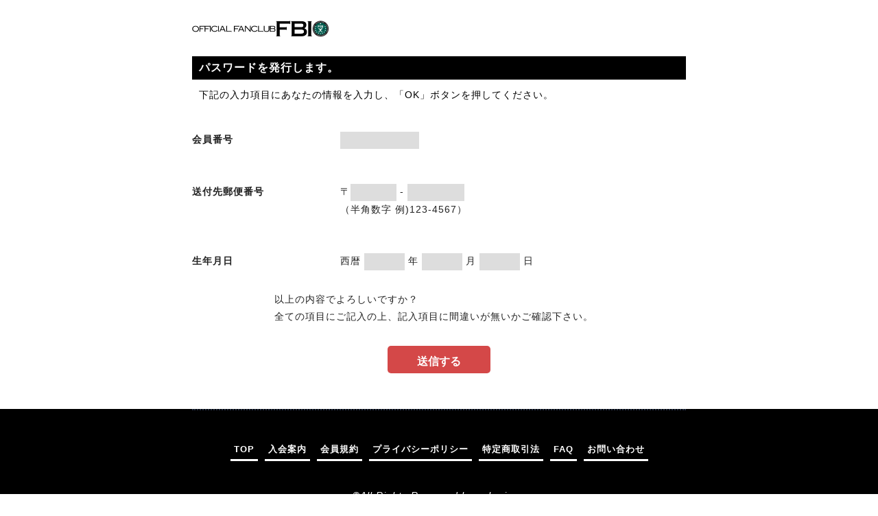

--- FILE ---
content_type: text/html
request_url: http://fbi-web.jp/pass.html
body_size: 1717
content:
<!DOCTYPE html>
<html lang="ja">
  <head>
    <meta http-equiv="Content-Type" content="text/html; charset=UTF-8">
    <meta name="format-detection" content="telephone=no">
    <meta name="viewport" content="width=device-width">
    <meta name="description" content="">
    <meta name="keywords" content="">
    <meta http-equiv="Cache-Control" content="no-store"><!-- キャッシュ無効 -->
    <title>FBI-藤木直人オフィシャルファンクラブ</title>
    <!-- styles -->
   
    <link href="vendor/html5reset-1.6.1.css" rel="stylesheet" media="screen">
    <link href='//fonts.googleapis.com/css?family=Kite+One' rel='stylesheet' type='text/css'>
    <link href="vendor/font-awesome-4.3.0/css/font-awesome.min.css" rel="stylesheet" media="screen">
    <link href="css/other.css" rel="stylesheet" media="screen">

    <!--link href="css/style.css" rel="stylesheet" media="screen"-->
    <!-- javascripts -->
    <!--[if lt IE 9]>
    <script src="vendor/html5.js"></script>
    <![endif]-->
    <script src="//ajax.googleapis.com/ajax/libs/jquery/1.11.1/jquery.min.js"></script>
    <script src="js/home.js"></script>
    <script src="js/app.js"></script>
  </head>

  <body class="pass">

    <div class="container">
      <div class="logo">
        <h1> <a href="index.html"><img src="images/common/site_logo.png" alt="FBI-藤木直人オフィシャルファンクラブ"></a></h1>
      </div>
    
      <div class="middle info_change">
        <div class="inner">
          <h2 class="page_title"> パスワードを発行します。</h2>
          <p>下記の入力項目にあなたの情報を入力し、「OK」ボタンを押してください。</p>
          <div class="container_inner">
                <form action="https://www2.fancube.gr.jp/scripts/password.php" method="post">
      <input type="hidden" name="fc_admin_id" value="241">

              <fieldset>

                    <dl class="mt30">
                      <dt>
                        <label class="title">会員番号</label>
                      </dt>
                      <dd><input type="text" name="user_id" maxlength="60" value="" size="12">&nbsp;</dd>
                    </dl>

          

                    <dl class="mt50 clear">
                      <dt>
                        <label for="post_no" class="title">送付先郵便番号</label>
                      </dt>
                      <dd>〒<input type="text" size="6" maxlength="3" name="post_no_1" value="">
                  -
                  <input type="text" size="8" maxlength="4" name="post_no_2" value="">&nbsp;<br class="sp_only">（半角数字 例)123-4567）&nbsp;</dd>
                    </dl>

                    <dl class="mt50 clear">
                      <dt>
                        <label for="birth" class="title">生年月日</label>
                      </dt>
                      <dd>西暦&nbsp;<input type="text" name="y" maxlength="4" value="" size="5">&nbsp;年&nbsp;<input type="text" name="m" maxlength="2" value="" size="5">&nbsp;月&nbsp;<input type="text" name="d" maxlength="2" value="" size="5">&nbsp;日</dd>
                    </dl>


              </fieldset>
              <div id="form_bottom" class="mt30 clear">
                <p>以上の内容でよろしいですか？<br>
                全ての項目にご記入の上、記入項目に間違いが無いかご確認下さい。</p>
                <button type="submit" class="btn">送信する</button>
              </div>
            </form>
          </div>
        </div>
      </div>
      <!-- /MIDDLE -->

      </div><!--containerの終わり-->


      <!-- #FOOTER -->
      <footer class="footer mt50 clear">
        <div class="inner">
        <nav>
          <ul>
          <li><a href="index.html">TOP</a></li>
          <li><a href="info.html">入会案内</a></li>
          <li><a href="kiyaku.html">会員規約</a></li>
          <li><a href="pp.html">プライバシーポリシー</a></li>
          <li><a href="tokutei.html">特定商取引法</a></li>
          <!--<li><a href="#" target="_blank">オフィシャルリンク</a></li>-->
          <li><a href="question.html">FAQ</a></li>
          <li><a href="inquiry.html">お問い合わせ</a></li>
          </ul>
        </nav>
          <address class="copyright clear">&copy;All Rights Reserved by cube inc.,</address>
        </div>
      </footer>
      <!-- /FOOTER -->


  </body>
</html>

--- FILE ---
content_type: text/css
request_url: http://fbi-web.jp/css/other.css
body_size: 3836
content:
@charset "UTF-8";

.clear{
	clear: both;
}

@font-face {
  font-family: 'fontello';
  src: url("font/fontello.eot?23732690");
  src: url("font/fontello.eot?23732690#iefix") format("embedded-opentype"), url("font/fontello.woff?23732690") format("woff"), url("font/fontello.ttf?23732690") format("truetype"), url("font/fontello.svg?23732690#fontello") format("svg");
  font-weight: normal;
  font-style: normal;
}


[class^="icon-"]:before,
[class*=" icon-"]:before {
  font-family: "fontello";
  font-style: normal;
  font-weight: normal;
  speak: none;
  display: inline-block;
  text-decoration: inherit;
  width: 1em;
  margin-right: .2em;
  text-align: center;
  /* opacity: .8; */
  /* For safety - reset parent styles, that can break glyph codes*/
  font-variant: normal;
  text-transform: none;
  /* fix buttons height, for twitter bootstrap */
  line-height: 1em;
  /* Animation center compensation - margins should be symmetric */
  /* remove if not needed */
  margin-left: .2em;
  /* you can be more comfortable with increased icons size */
  /* font-size: 120%; */
  /* Uncomment for 3D effect */
  /* text-shadow: 1px 1px 1px rgba(127, 127, 127, 0.3); */
}

/*sp用css*/
@media screen and (max-width: 640px){

		.logo{
			text-align: ;
			padding-top: 30px;
			padding-bottom: 20px;
		}


		body {
		    background: #fff none repeat scroll 0% 0%;
		    line-height: 1.8;
		    color: #000;
		    font-size: 14px;
		    letter-spacing: 1px;
		    width: 100%;
		}

		.container{
			margin: 0 auto;
			padding-right: 10px;
			padding-left: 10px;
		}


		h2 {
		    font-size: 16px;
		    padding: 3px 10px;
		}


		strong {
		    font-weight: bold;
		}


		.pp p,
		.agreement p,
		.tokutei p,
		.contact p{
			margin-top: 20px;
		}

		.info .sp_mt10{
			margin-top: 10px;
		}


		/*faq*/

		.faq_title{
			margin-bottom: 40px;
		}

		.faq .txt{
			cursor: pointer;
		}
		.faq li{
			margin-left: 20px;
		}


		.faq_container{
			margin: 0 auto;
			padding-right: 10px;
			padding-left: 10px;
		}


	/*info*/

		.bonus li{
			list-style: none;
		}

		.term .term-inline {
		    background: #fff none repeat scroll 0 0;
		    height: 282px;
		    overflow: auto;
		    text-align: left;
		    width: 100%;
		}

		.container_term{
			padding-left: 10px;
			padding-right: 10px;
		}


		.term .term-inline pre {
		    padding: 25px;
		    white-space: pre-wrap;
		    word-break: break-all;
		    word-wrap: break-word;
		}


		.term{
			text-align: center;
		}


		.term a.agree {
		    display: inline-block;
		    margin: 15px 0;
		    padding: 5px 40px;
		    vertical-align: baseline;
		    border: solid 2px #fff;
		}


		.term a.agree:hover {
		    color: #ff0000 !important;
		    background-color: #fff !important;
		    border: solid 2px #ff0000;
		    -webkit-transition: background 0.2s ease;
		    transition: background 0.2s ease;
		}


		.icon-yen:before {
			font-family: 'fontello';
		  content: '\e800';
		}


		.icon-recycle:before {
			font-family: 'fontello';
		  content: '\e802';
		}


		.icon-barcode:before {
			font-family: 'fontello';
			  content: '\e803';
			}


		.bonus ul.bonus-list li:before {
		  font-family: "fontello";
		  font-style: normal;
		  font-weight: normal;
		  speak: none;
		  display: inline-block;
		  text-decoration: inherit;
		  width: 1em;
		  margin-right: .2em;
		  text-align: center;
		  /* opacity: .8; */
		  /* For safety - reset parent styles, that can break glyph codes*/
		  font-variant: normal;
		  text-transform: none;
		  /* fix buttons height, for twitter bootstrap */
		  line-height: 1em;
		  /* Animation center compensation - margins should be symmetric */
		  /* remove if not needed */
		  margin-left: .2em;
		  content: '\e805';
		}


		/*info おわり*/


		/*contact*/
		.contact a{
			text-decoration: none;
			color: #D44848;
		}


		/*contact終わり*/

		.footer {
			margin-top: 20px;
			border-top: 2px dotted #263248;
		    background-color: ;
		    width: 100%;
		}


		.footer ul {
		    padding-top: 4%
		}

		.footer ul li a {
		    text-decoration: none;
		}

	    .footer address a {
	      text-decoration: none;
	    }


		/*pass*/

		.pass .title{
			font-weight: bold;
		}

		.pass .mt50{
			margin-top: 50px;
		}

		.pass .mt30{
			margin-top: 30px;
		}


		.pass .middle.info_change .container_inner #form_bottom .btn{
			background: #D44848 none repeat scroll 0% 0%;
			border-radius: 5px;
			color: #212121;
			padding: 5px 10px 5px;
			border: medium none;
			cursor: pointer;
			/*float: right;*/
			margin: 0 auto;
			color: #fff;
			font-weight: bold;
			font-size: 16px;
			margin-top: 30px;
			margin-bottom: 30px;
		}


.pass .middle.info_change .container_inner form input[type="text"]{
			background-color: #ddd;

		}


/*user_registrat*/


.middle.info_change .container_inner .pink {
    color: #FE8980; }
  .middle.info_change .container_inner .red {
    color: #e62739; }
  .middle.info_change .container_inner .small {
    /*font-size: 1.2rem;*/
    line-height: 1.1em; }
  .middle.info_change .container_inner ul li {
    /*background: #373D40;*/
    background: #fff;
  }


    .middle.info_change .container_inner ul li .title_box {
      padding: 50px; }
    .middle.info_change .container_inner ul li h3 {
      /*background: #2B3032;*/
      background: #fff;
      padding: 30px 50px;
      font-weight: lighter;
      border-top: 2px dotted #212121;}

    .middle.info_change .container_inner ul li dl {
      border-top: solid 1px #2e3437;
      display: table; }
      .middle.info_change .container_inner ul li dl dt {
        padding: 30px 50px;
        width: 100px;
        display: table-cell; }
      .middle.info_change .container_inner ul li dl dd {
        /*background: #434A4D;*/
        background: #fff;
        padding: 30px 50px;
        width: 880px;
        display: table-cell; }
.middle.info_change form input[type="text"], .middle.info_change form input[type="password"] {
  -moz-box-sizing: border-box;
  -webkit-box-sizing: border-box;
  -o-box-sizing: border-box;
  -ms-box-sizing: border-box;
  box-sizing: border-box;
  padding: 5px;
  border-radius: 0;
  border: 0;
 /* background: #2E3437;
  color: #fff;*/ 
  background: #F0F0F0;
  color: #212121; }
  .middle.info_change form input[type="button"] {
  /*background: #FE8980;*/
  background: #3C8DBC ;
  border-radius: 5px;
  color: #fff;
  /*font-size: 1.4rem;*/
  font-size: 16px;
  line-height: 26px;
  padding: 4px 4px 0;
  border: none;
  cursor: pointer;
  margin-top: 10px;

}
.middle.info_change form input[type="radio"] {
  margin-right: 40px; }
.middle.info_change form select {
  /*background: #2E3437;
  color: #fff;*/
  background: #F0F0F0;
  color: #212121;

  border: none;
  padding: 5px;
  margin-bottom: 20px;
  width: 200px; }
.middle.info_change form .size80 {
  width: 80px; }
.middle.info_change form .size180 {
  width: 180px;
  margin: 5px 0; }
.middle.info_change form .size280 {
  width: 280px;
  margin-bottom: 5px; }
.middle.info_change form .size430 {
  width: 430px;
  margin-bottom: 20px; }
.middle.info_change form .space_r {
  margin-right: 70px; }
.middle.info_change form .space_l {
  margin-left: 70px; }
.middle.info_change form #form_bottom {
  width: 500px;
  margin: 20px auto 0; }
  .middle.info_change form #form_bottom button[type="submit"] {
    display: block;
    width: 300px;
    /*height: 33px;*/
    height: 50px;
    font-size: 1.4rem;
    padding: 4px 0 0 0;
    font-family: "Kite One", sans-serif !important;
    color: #212121;
    text-align: center;
    text-decoration: none;
    /*background: #e80cd9;*/
    background: #31D1E9;
    float: left;
    margin: 25px 20px 0 0;
    -moz-box-sizing: border-box;
    -webkit-box-sizing: border-box;
    -o-box-sizing: border-box;
    -ms-box-sizing: border-box;
    box-sizing: border-box; }
  .middle.info_change form #form_bottom a.btn_back {
    display: block;
    width: 180px;
    /*height: 33px;*/
    height: 50px;
    font-size: 1.4rem;
    padding: 4px 0 0 0;
    color: #212121;
    text-align: center;
    text-decoration: none;
    background: #434A4D;
    float: left;
    margin-top: 25px;
    -moz-box-sizing: border-box;
    -webkit-box-sizing: border-box;
    -o-box-sizing: border-box;
    -ms-box-sizing: border-box;
    box-sizing: border-box; }

    .user_registrat ul{
    	list-style: none;
    }

    .user_registrat a {
    color: #FF2D50;
    text-decoration: underline;
}


    .user_registrat a:hover {
    text-decoration: none;
}


	.user_registrat .footer{
		margin-top: 150px;
	}



.middle.info_change .container_inner ul li h3 {
    padding: 25px 10px; 
        border-top: 1px dotted #212121;}
  .middle.info_change .container_inner ul li dl {
    display: block; }
    .middle.info_change .container_inner ul li dl dt, .middle.info_change .container_inner ul li dl dd {
      padding: 25px 10px;
      display: block;
      margin: 0;
      width: auto; }
  .middle.info_change .container_inner input[type="radio"] {
    margin-right: 0; }
  .middle.info_change .container_inner .size280, .middle.info_change .container_inner .size430 {
    width: 100%;
    margin-bottom: 5px; }
  .middle.info_change .container_inner .space_r, .middle.info_change .container_inner .space_l {
    margin: 0; }
  .middle.info_change .container_inner #form_bottom {
    width: 100%; }
    .middle.info_change .container_inner #form_bottom button[type="submit"], .middle.info_change .container_inner #form_bottom a.btn_back {
      float: none;
      width: 120px;
      margin: 20px auto 0;
      text-align: center; }



	.user_registrat .footer{
		margin-top: 50px;
	}


	.user_registrat .middle.info_change form input[type="button"]{
		font-size: 12px;
		padding: 2px;
	}



	.user_registrat .middle.info_change form .sp_space_l {
	    margin-left: 30px;
	}


	.user_registrat .middle.info_change .container_inner ul li h3.no_b{
		border: none;
	}



    .user_registrat .middle.info_change .container_inner ul li h3 {
      border-top: 1px solid #212121;
  }

    .user_registrat .middle.info_change .container_inner ul li dl {
      border-top: dotted 1px #2e3437;
     }


}



/*PC用CSS*/
@media screen and (min-width: 641px){

		.mt50{
			margin-top: 50px;
		}


		.logo{
			text-align: ;
			padding-top: 30px;
			padding-bottom: 20px;
		}


		body {
		    background: #fff none repeat scroll 0% 0%;
		    line-height: 1.8;
		    color: #000;
		    font-size: 14px;
		    letter-spacing: 1px;
		}



		.container{
			width: 720px;
			margin: 0 auto;
		}


		/*info*/

		.bonus li{
			list-style: none;
		}

		.term .term-inline {
		    background: #fff none repeat scroll 0 0;
		    height: 282px;
		    overflow: auto;
		    text-align: left;
		    /*width: 720px;*/
		    width: 480px;
		}

		.container_term{
			/*width: 720px;*/
			width: 480px;
			margin: 0 auto;
		}


		.term .term-inline pre {
		    padding: 25px;
		    white-space: pre-wrap;
		    word-break: break-all;
		    word-wrap: break-word;
		     /*width: 480px;*/
		     width: 460px;
		     box-sizing:border-box;
		}


		.term{
			text-align: center;
		}


		.term a{
			text-decoration: none;
			color: #fff;
		}

		.term a.agree {
		    display: inline-block;
		    margin: 15px 0;
		    padding: 5px 40px;
		    vertical-align: baseline;
		    border: solid 2px #fff;
		}


		.term a.agree:hover {
		    color: #ff0000 !important;
		    background-color: #fff !important;
		    border: solid 2px #ff0000;
		    -webkit-transition: background 0.2s ease;
		    transition: background 0.2s ease;
		}



		.row [class*="g-"] {
		    padding: 25px 0;
		}



		.row{
		    margin: 0 auto;
		    padding: 0;
		    position: relative;
		}


		.row {
		    display: block;
		    margin: 0;
		    width: 100%;
		}



		[class*="g-"] {
		    display: block;
		    float: left;
		    min-height: 1px;
		    position: relative;
		    /*margin: 0 0 0 2.5%;*/
		}

		.g-6{
			width: 48.75%
		}


		.w_90{
			width: 90%;
		}

		.icon-yen:before {
			font-family: 'fontello';
		  content: '\e800';
		}


		.icon-recycle:before {
			font-family: 'fontello';
		  content: '\e802';
		}


		.icon-barcode:before {
			font-family: 'fontello';
			  content: '\e803';
			}



		.bonus ul.bonus-list li:before {
		  font-family: "fontello";
		  font-style: normal;
		  font-weight: normal;
		  speak: none;
		  display: inline-block;
		  text-decoration: inherit;
		  width: 1em;
		  margin-right: .2em;
		  text-align: center;
		  /* opacity: .8; */
		  /* For safety - reset parent styles, that can break glyph codes*/
		  font-variant: normal;
		  text-transform: none;
		  /* fix buttons height, for twitter bootstrap */
		  line-height: 1em;
		  /* Animation center compensation - margins should be symmetric */
		  /* remove if not needed */
		  margin-left: .2em;
		  content: '\e805';
		}


		/*info おわり*/

		h2 {
		    font-size: 16px;
		    padding: 3px 10px;
		}


		strong {
		    font-weight: bold;
		}

		p{
			padding: 10px;
		}

		footer{
			width: 100%
		}

		footer .inner{
			width: 720px;
			margin: 0 auto;
			text-align: center;
			/*background-color: #ffa439;*/

		}

		.footer ul{
			border-top: 2px dotted #263248;
		}



		.footer .mt30{
			padding-top: 30px;
		}


		.footer ul li a {
		    text-decoration: none;
		    /*1021追加*/
		    font-size: 16px;
		    font-weight: bold;
		}


		.footer ul li {
			margin-top: 20px;
		}


		/*faq*/

		.faq_title{
			margin-bottom: 40px;
		}

		.faq .txt{
			cursor: pointer;
		}
		.faq li{
			margin-left: 20px;
		}


		.faq_container{
			width: 720px;
			margin: 0 auto;
		}

		/*faq終わり*/

		/*contact*/
		.contact a{
			text-decoration: none;
			color: #000;
		}

		/*contact終わり*/


		.footer address a{
	      text-decoration: none;
	    }


		/*pass*/

		.pass .title{
			font-weight: bold;
		}

		.pass .mt50{
			margin-top: 50px;
		}

		.pass .mt30{
			margin-top: 30px;
		}


		.pass dl{
			overflow: hidden;
		}

		.pass dt{
			float: left;
			width: 30%;
		}

		.pass dd{
			float: left;
		}

		.pass .clear{
			clear: both;
		}

		.pass .middle.info_change .container_inner #form_bottom .btn{
			background: #D44848 none repeat scroll 0% 0%;
			border-radius: 5px;
			color: #fff;
			padding: 4px 4px 0px;
			border: medium none;
			cursor: pointer;
			float: none;
			width: 150px;
			height: 40px;
			font-size: 16px;
			font-weight: bold;
			margin: 0 auto;
			margin-bottom: 50px;
			margin-top: 20px;

		}

		.pass .middle.info_change .container_inner form input[type="text"]{
			background-color: #ddd;

		}

		.pass .pc_none{
			display: none;
		}




/*user_registrat*/


.user_registrat .container{
	width: 1024px;
}


.middle.info_change .container_inner {
  margin-right: 0;
  padding-right: 0;
  /*color: #f0f0f0;*/
  color: #212121; }

  .middle.info_change .container_inner .pink {
    color: #FE8980; }
  .middle.info_change .container_inner .red {
    color: #e62739; }
  .middle.info_change .container_inner .small {
    /*font-size: 1.2rem;*/
    line-height: 1.1em; }
  .middle.info_change .container_inner ul li {
    /*background: #373D40;*/
    background: #fff;
  }


    .middle.info_change .container_inner ul li .title_box {
      padding: 50px; }
    .middle.info_change .container_inner ul li h3 {
      /*background: #2B3032;*/
      background: #fff;
      padding: 30px 50px;
      /*font-weight: lighter;*/
      font-weight: bold;
      /*border-top: 2px dotted #212121;*/
      border-top: 1px solid #212121;
      font-size: 14px;
  }

    .middle.info_change .container_inner ul li dl {
      /*border-top: solid 1px #2e3437;*/
      border-top: dotted 1px #2e3437;
      display: table; }
      .middle.info_change .container_inner ul li dl dt {
        padding: 30px 50px;
        width: 100px;
        display: table-cell; }
      .middle.info_change .container_inner ul li dl dd {
        /*background: #434A4D;*/
        background: #fff;
        padding: 30px 50px;
        width: 880px;
        display: table-cell; }
.middle.info_change form input[type="text"], .middle.info_change form input[type="password"] {
  -moz-box-sizing: border-box;
  -webkit-box-sizing: border-box;
  -o-box-sizing: border-box;
  -ms-box-sizing: border-box;
  box-sizing: border-box;
  padding: 5px;
  border-radius: 0;
  border: 0;
 /* background: #2E3437;
  color: #fff;*/ 
  background: #F0F0F0;
  color: #212121; }

  .middle.info_change form input[type="button"] {
  /*background: #FE8980;*/
  background: #ffa439 ;
  border-radius: 5px;
  color: #212121;
  /*font-size: 1.4rem;*/
  font-size: 16px;
  line-height: 26px;
  padding: 4px 4px 0;
  border: none;
  cursor: pointer;
  margin-top: 10px;

}


.user_registrat .middle.info_change form input[type="button"]{
	font-size: 12px;
	padding: 2;
	margin-left: 100px;
	vertical-align: bottom;
}


/*.middle.info_change form input[type="radio"] {
  margin-right: 40px; }*/
.middle.info_change form select {
  /*background: #2E3437;
  color: #fff;*/
  background: #F0F0F0;
  color: #212121;

  border: none;
  padding: 5px;
  margin-bottom: 20px;
  width: 200px; }
.middle.info_change form .size80 {
  width: 80px; }
.middle.info_change form .size180 {
  width: 180px;
  margin: 5px 0; }
.middle.info_change form .size280 {
  width: 280px;
  margin-bottom: 5px; }
.middle.info_change form .size430 {
  width: 430px;
  margin-bottom: 20px; }


.middle.info_change form .size_430 {
  width: 430px;}




.middle.info_change form .space_r {
  margin-right: 70px; }
.middle.info_change form .space_l {
  margin-left: 70px; }
.middle.info_change form #form_bottom {
  width: 500px;
  margin: 20px auto 0; }
  .middle.info_change form #form_bottom button[type="submit"] {
    display: block;
    width: 300px;
    /*height: 33px;*/
    height: 50px;
    font-size: 1.4rem;
    padding: 4px 0 0 0;
    font-family: "Kite One", sans-serif !important;
    color: #212121;
    text-align: center;
    text-decoration: none;
    /*background: #e80cd9;*/
    background: #31D1E9;
    float: left;
    margin: 25px 20px 0 0;
    -moz-box-sizing: border-box;
    -webkit-box-sizing: border-box;
    -o-box-sizing: border-box;
    -ms-box-sizing: border-box;
    box-sizing: border-box; }
  .middle.info_change form #form_bottom a.btn_back {
    display: block;
    width: 180px;
    /*height: 33px;*/
    height: 50px;
    font-size: 1.4rem;
    padding: 4px 0 0 0;
    color: #212121;
    text-align: center;
    text-decoration: none;
    background: #434A4D;
    float: left;
    margin-top: 25px;
    -moz-box-sizing: border-box;
    -webkit-box-sizing: border-box;
    -o-box-sizing: border-box;
    -ms-box-sizing: border-box;
    box-sizing: border-box; }

    .user_registrat ul{
    	list-style: none;
    }

    .user_registrat a {
    color: #FF2D50;
    text-decoration: underline;
}


    .user_registrat a:hover {
    text-decoration: none;
}


	.user_registrat .footer{
		margin-top: 150px;
	}

	.user_registrat .v_m{
		vertical-align: middle;
	}

	/*.user_registrat .container .info_change .container_inner .fb{
		font-weight: bold;
		font-size: 14px;
	}*/


	.middle.info_change .container_inner ul li h3.no_b{
		border: none;
	}

/*終わり*/

}

/******************************************************************************
                              新規　デザイン変更css　まとめ
******************************************************************************/
/******************** ↓↓↓↓　font一括　↓↓↓↓ ********************/
body,.term .term-inline pre,.pass .middle.info_change .container_inner #form_bottom .btn {
    font-family: "游ゴシック", "YuGothic, ヒラギノ角ゴ Pro", "Hiragino Kaku Gothic Pro", "メイリオ", "Meiryo", sans-serif;
}
.middle.info_change form input[type="button"] {
	font-family: "ヒラギノ角ゴPro W3", "Hiragino Kaku Gothic Pro", Osaka, Meiryo, "メイリオ", "ＭＳ Ｐゴシック", "MS PGothic", Arial, Helvetica, Verdana, sans‒serif;
}
/******************** ↓↓↓↓　ロゴ　↓↓↓↓ ********************/
.logo h1 a img {
	width: 200px;
}
/********************　↓↓↓↓ middle　↓↓↓↓ ********************/
h2 {
    background: #000 none repeat scroll 0% 0%;
    color: #fff;
}
.term a{
	text-decoration: none;
	color: #fff;
}
.term a.agree {
    background: #ff0000 none repeat scroll 0 0;
}
strong {
    color: #ff0000;
}
.contact a:hover{
	text-decoration: underline;
	color: ;
}

		.info .row h3 {
		    padding: 0px 10px;
		    font-size: 18px;
		    margin: 25px 15px 0px 0;
		    background-color: #adadad;
		    color: #fff;
		}
/********************　↓↓↓↓ footer　↓↓↓↓ ********************/
.footer {
	background-color:#000;
}
.footer ul li a {
	color: #fff;
}
.footer address {
	color: #fff;
	line-height: 60px;
	text-align: center;
	margin-top: 20px;
}

@media screen and (min-width: 641px) {
.footer ul {
	display: flex;
    overflow: hidden;
    padding-top: 3%;
    display: flex;
    justify-content: center;
}
.footer ul li a {
    border-bottom: solid 3px #fff;
    text-decoration: none;
    font-size: 13px;
    font-weight: bold;
    background-color: #000;
    color: #fff;
    padding: 3px 5px;
    margin: 0 5px;
    display: block;
}
.footer ul li a:hover {
  border-bottom:solid 3px #ff0000;
}
}

@media screen and (max-width: 640px) {
.footer ul li {
	margin: 6% 20px 0 20px;
	border-bottom: solid 1px #fff;
}
.footer ul li a {
display: block;
padding: 5px 0;
}
}

--- FILE ---
content_type: application/javascript
request_url: http://fbi-web.jp/js/home.js
body_size: 432
content:
(function() {
  var bind = function(fn, me){ return function(){ return fn.apply(me, arguments); }; };

  window.customView = (function() {
    function customView() {
      this.resizeBg = bind(this.resizeBg, this);
      this.resizeFlgActivate = bind(this.resizeFlgActivate, this);
      this.eventsBind = bind(this.eventsBind, this);
      this.name = 'Home';
      this.$window = App.doms.$window;
      this.$el = $('.middle.home');
      this.$bg = this.$el.find('.bg');
      if (App.isPC()) {
        this.resizeFlg = true;
        this.resizeBg();
      }
      this.eventsBind();
    }

    customView.prototype.eventsBind = function() {
      if (App.isPC()) {
        this.$window.resize(this.resizeFlgActivate);
        return this.timer = setInterval(this.resize, 1000 / 60);
      }
    };

    customView.prototype.resizeFlgActivate = function() {
      return this.resizeFlg = true;
    };

    customView.prototype.resizeBg = function() {
      var _height;
      if (this.resizeFlg) {
        _height = this.$window.innerHeight() - 170;
        this.$bg.css({
          height: _height + "px"
        });
        return this.resizeFlg = false;
      }
    };

    return customView;

  })();

}).call(this);


--- FILE ---
content_type: application/javascript
request_url: http://fbi-web.jp/js/app.js
body_size: 2454
content:
(function() {
  var Application, Header, PageSlider, Sidebar,
    bind = function(fn, me){ return function(){ return fn.apply(me, arguments); }; };

  PageSlider = (function() {
    function PageSlider() {
      this.slide = bind(this.slide, this);
      var _selecter;
      _selecter = 'a[href^=#]:not(.fancybox)';
      this.$page = $('body,html');
      this.speed = 400;
      this.$page.on('click', _selecter, (function(_this) {
        return function(e) {
          var href, position, target;
          href = $(e.currentTarget).attr("href");
          target = $(href === "#" || href === "" ? 'html' : href);
          position = target.offset().top;
          _this.$page.animate({
            scrollTop: position
          }, _this.speed, 'swing');
          return false;
        };
      })(this));
    }

    PageSlider.prototype.slide = function(__$target) {
      var position;
      position = __$target.offset().top;
      this.$page.animate({
        scrollTop: position
      }, this.speed, 'swing');
      return false;
    };

    return PageSlider;

  })();

  Header = (function() {
    function Header() {
      this.closeMenu = bind(this.closeMenu, this);
      this.openMenu = bind(this.openMenu, this);
      this.toggleMenu = bind(this.toggleMenu, this);
      this.hideFixedHeader = bind(this.hideFixedHeader, this);
      this.showFixedHeader = bind(this.showFixedHeader, this);
      this.onScroll = bind(this.onScroll, this);
      this.eventsBind = bind(this.eventsBind, this);
      this.name = 'Header';
      this.$window = App.doms.$window;
      this.$body = App.doms.$body;
      this.$headerPcFixed = $('.header_pc_fixed');
      this.isVisibledFixedHeader = false;
      if (App.isSP()) {
        this.menuLock = false;
        this.menuHeight = this.$window.innerHeight() + 100;
        this.gnHeight = this.menuHeight - 75;
        this.$menu = $('.header_sp .menu').css({
          top: "-" + this.menuHeight + "px"
        });
        this.$gn = $('.header_sp .global_nav').css({
          height: this.gnHeight + "px"
        });
        this.$gnLi = this.$gn.find('li');
        this.$btnToggleMenu = $('.btn_toggle_menu');
      } else {
        this.onScroll();
      }
      this.eventsBind();
    }

    Header.prototype.eventsBind = function() {
      if (App.isSP()) {
        return this.$body.on('touchend', '.btn_toggle_menu', this.toggleMenu);
      } else {
        return App.addScrollFunciton(this.onScroll);
      }
    };

    Header.prototype.onScroll = function() {
      if (this.$window.scrollTop() >= 140) {
        if (!this.isVisibledFixedHeader) {
          return this.showFixedHeader();
        }
      } else {
        if (this.isVisibledFixedHeader) {
          return this.hideFixedHeader();
        }
      }
    };

    Header.prototype.showFixedHeader = function() {
      this.$headerPcFixed.animate({
        top: '0px'
      }, 'fast');
      return this.isVisibledFixedHeader = true;
    };

    Header.prototype.hideFixedHeader = function() {
      this.$headerPcFixed.animate({
        top: '-45px'
      }, 'fast');
      return this.isVisibledFixedHeader = false;
    };

    Header.prototype.toggleMenu = function() {
      var _isOpen;
      if (!this.menuLock) {
        _isOpen = this.$btnToggleMenu.hasClass('opened');
        if (_isOpen) {
          return this.closeMenu();
        } else {
          return this.openMenu();
        }
      }
    };

    Header.prototype.openMenu = function() {
      this.menuLock = true;
      this.$menu.stop().animate({
        top: '0px'
      }, 'fast', (function(_this) {
        return function() {
          var _lastIndex;
          _lastIndex = _this.$gnLi.length - 1;
          return _this.$gnLi.each(function(k, v) {
            return setTimeout(function() {
              $(v).fadeIn('fast');
              if (k === _lastIndex) {
                return _this.menuLock = false;
              }
            }, k * 100);
          });
        };
      })(this));
      return this.$btnToggleMenu.addClass('opened');
    };

    Header.prototype.closeMenu = function() {
      this.menuLock = true;
      this.$menu.stop().animate({
        top: "-" + this.menuHeight + "px"
      }, 'fast', (function(_this) {
        return function() {
          _this.$gnLi.hide();
          return _this.menuLock = false;
        };
      })(this));
      return this.$btnToggleMenu.removeClass('opened');
    };

    return Header;

  })();

  Sidebar = (function() {
    function Sidebar() {
      this.onBtnTop = bind(this.onBtnTop, this);
      this.fixedInactivate = bind(this.fixedInactivate, this);
      this.fixedBottomActivate = bind(this.fixedBottomActivate, this);
      this.fixedActivate = bind(this.fixedActivate, this);
      this.onScroll = bind(this.onScroll, this);
      this.eventsBind = bind(this.eventsBind, this);
      this.hasOnScroll = bind(this.hasOnScroll, this);
      this.name = 'Sidebar';
      this.$window = App.doms.$window;
      this.$body = App.doms.$body;
      this.$container = $('.container.thin');
      this.$sidebar = $('.sidebar');
      this.$btnTop = $('.sidebar .btn_top');
      this.isFixed = false;
      this.pageHeight = this.$body.height();
      this.containerHeight = this.$container.outerHeight();
      this.height = this.$sidebar.outerHeight() + 30;
      this.$container.css('minHeight', this.height + "px");
      this.eventsBind();
      if (this.hasOnScroll()) {
        if (this.containerHeight >= this.height) {
          this.onScroll();
        }
      }
    }

    Sidebar.prototype.hasOnScroll = function() {
      return App.isPC() && this.height <= this.$window.innerHeight();
    };

    Sidebar.prototype.eventsBind = function() {
      this.$btnTop.click(this.onBtnTop);
      if (this.hasOnScroll()) {
        return App.addScrollFunciton(this.onScroll);
      }
    };

    Sidebar.prototype.onScroll = function() {
      if (this.$window.scrollTop() >= this.$body.height() - (this.height + 80)) {
        return this.fixedBottomActivate();
      } else if (this.$window.scrollTop() >= 195) {
        return this.fixedActivate();
      } else {
        return this.fixedInactivate();
      }
    };

    Sidebar.prototype.fixedActivate = function() {
      var _right, _top;
      this.isFixed = true;
      _top = 65;
      _right = this.$window.innerWidth() >= 1180 ? (this.$window.innerWidth() - 1180) / 2 : (this.$window.innerWidth() - 1180) + this.$window.scrollLeft();
      return this.$sidebar.css({
        position: 'fixed',
        top: _top + "px",
        right: _right + "px"
      });
    };

    Sidebar.prototype.fixedBottomActivate = function() {
      var _top;
      this.isFixed = true;
      _top = this.containerHeight - this.height;
      return this.$sidebar.removeAttr('style').css({
        top: _top + "px"
      });
    };

    Sidebar.prototype.fixedInactivate = function() {
      this.isFixed = false;
      return this.$sidebar.removeAttr('style');
    };

    Sidebar.prototype.onBtnTop = function() {
      return App.pageSlider.slide($('#wrapper'));
    };

    return Sidebar;

  })();

  Application = (function() {
    function Application() {
      this.setupFancybox = bind(this.setupFancybox, this);
      this.hasSidebar = bind(this.hasSidebar, this);
      this.isSP = bind(this.isSP, this);
      this.isPC = bind(this.isPC, this);
      this.resizeContentsHeight = bind(this.resizeContentsHeight, this);
      this.removeResizeFunction = bind(this.removeResizeFunction, this);
      this.removeScrollFunction = bind(this.removeScrollFunction, this);
      this.addResizeFunciton = bind(this.addResizeFunciton, this);
      this.addScrollFunciton = bind(this.addScrollFunciton, this);
      this.onResize = bind(this.onResize, this);
      this.onScroll = bind(this.onScroll, this);
      this.init = bind(this.init, this);
      this.eventsBind = bind(this.eventsBind, this);
      this.selecters = {
        body: 'body',
        btn: 'a, .btn, button',
        middle: '.middle'
      };
      this.doms = {
        $window: $(window),
        $body: $(this.selecters.body),
        $btn: $(this.selecters.btn),
        $middle: $(this.selecters.middle)
      };
      this.scrollFunctions = [];
      this.resizeFunctions = [];
      this.eventsBind();
      this.resizeContentsHeight();
    }

    Application.prototype.eventsBind = function() {
      if (this.isPC()) {
        this.doms.$body.on('mouseenter', this.selecters.btn, this.btnHover).on('mouseleave', this.selecters.btn, this.btnUnHover);
      }
      this.doms.$window.on("scroll", this.onScroll).on("resize", this.onResize);
      return this.addResizeFunciton(this.resizeContentsHeight);
    };

    Application.prototype.init = function() {
      this.pageSlider = new PageSlider();
      this.header = new Header();
      if (this.hasSidebar()) {
        this.sidebar = new Sidebar();
      }
      return this.setupFancybox();
    };

    Application.prototype.onScroll = function(e) {
      return $.each(this.scrollFunctions, function(k, fn) {
        return fn(e);
      });
    };

    Application.prototype.onResize = function(e) {
      return $.each(this.resizeFunctions, function(k, fn) {
        return fn(e);
      });
    };

    Application.prototype.addScrollFunciton = function(fn) {
      var _index, _length;
      _length = this.scrollFunctions.push(fn);
      return _index = _length - 1;
    };

    Application.prototype.addResizeFunciton = function(fn) {
      var _index, _length;
      _length = this.resizeFunctions.push(fn);
      return _index = _length - 1;
    };

    Application.prototype.removeScrollFunction = function(_index) {
      return this.scrollFunctions.splice(_index, 1);
    };

    Application.prototype.removeResizeFunction = function(_index) {
      return this.resizeFunctions.splice(_index, 1);
    };

    Application.prototype.resizeContentsHeight = function() {
      var _height;
      if (this.isPC()) {
        _height = this.doms.$window.innerHeight() - $('.header_pc').height() - $('.footer').height() - 100;
      } else {
        _height = this.doms.$window.innerHeight() - $('.header_sp').height() - $('.footer').height() - 65;
      }
      return this.doms.$middle.css({
        minHeight: _height + "px"
      });
    };

    Application.prototype.btnHover = function() {
      return $(this).addClass('hover');
    };

    Application.prototype.btnUnHover = function() {
      return $(this).removeClass('hover');
    };

    Application.prototype.isPC = function() {
      if (!this.isSP()) {
        return true;
      } else {
        return false;
      }
    };

    Application.prototype.isSP = function() {
      if (this.doms.$window.innerWidth() < 640) {
        return true;
      } else {
        return false;
      }
    };

    Application.prototype.isAndroid = function() {
      var ua;
      ua = navigator.userAgent;
      if (ua.indexOf("Android") > 0) {
        return true;
      } else {
        return false;
      }
    };

    Application.prototype.hasSidebar = function() {
      if ($('.sidebar')[0]) {
        return true;
      } else {
        return false;
      }
    };

    Application.prototype.setupFancybox = function() {
      this.$fancybox = $('.fancybox');
      if (this.$fancybox[0] && this.$fancybox.fancybox) {
        return this.$fancybox.fancybox({
          padding: 0,
          margin: [50, 10, 50, 10]
        });
      }
    };

    return Application;

  })();

  $(function() {
    window.App = new Application();
    App.init();
    if (window.customView) {
      return App.view = new customView();
    }
  });

}).call(this);
